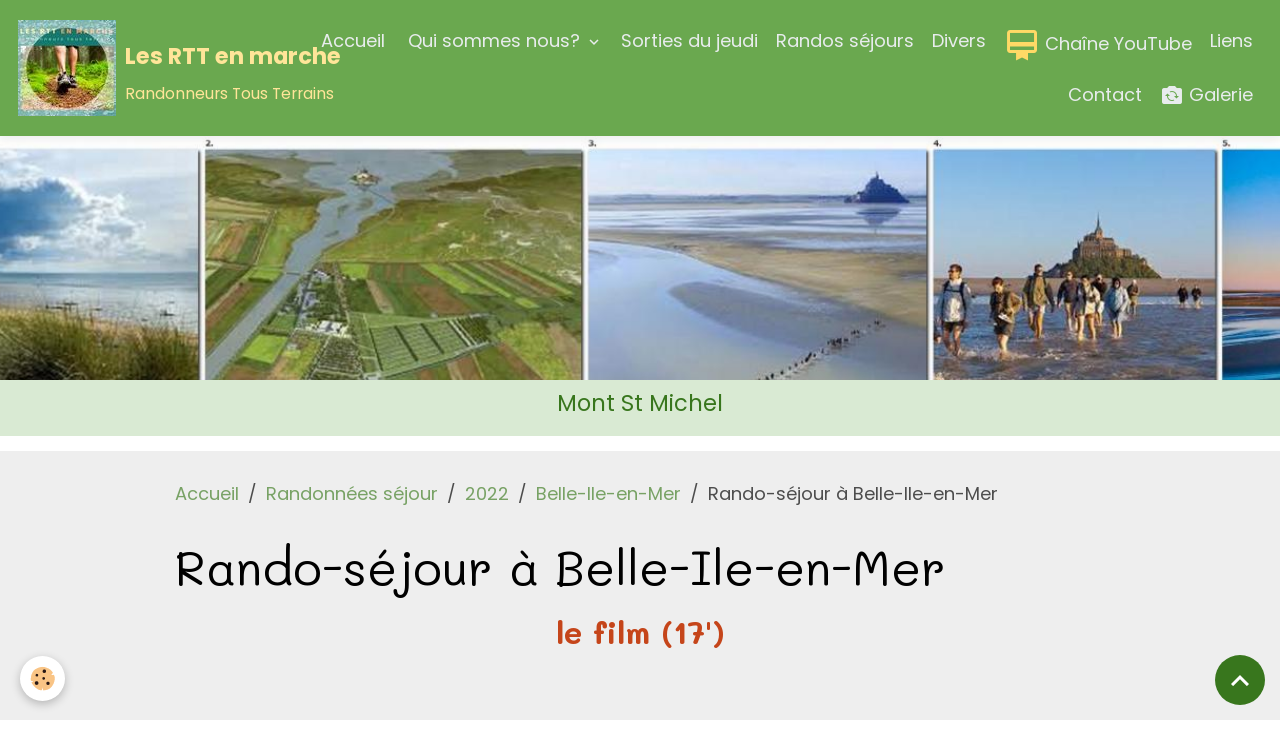

--- FILE ---
content_type: text/html; charset=UTF-8
request_url: http://www.rttenmarche.com/pages/randonnees-sejour/lot/descriptif.html
body_size: 75567
content:

<!DOCTYPE html>
<html lang="fr">
    <head>
        <title>Rando-séjour à Belle-Ile-en-Mer</title>
        <meta name="theme-color" content="rgb(106, 168, 79)">
        <meta name="msapplication-navbutton-color" content="rgb(106, 168, 79)">
        <!-- METATAGS -->
        <!-- rebirth / candles -->
<!--[if IE]>
<meta http-equiv="X-UA-Compatible" content="IE=edge">
<![endif]-->
<meta charset="utf-8">
<meta name="viewport" content="width=device-width, initial-scale=1, shrink-to-fit=no">
    <link rel="alternate" hreflang="fr" href="http://www.rttenmarche.com/pages/randonnees-sejour/cat-2022/belle-ile-en-mer/descriptif.html">
    <link href="//www.rttenmarche.com/fr/themes/designlines/61feab58755ab0ba5bd1e7a3.css?v=56e3a40fe7a3fa7b378dd5b0db810184" rel="stylesheet">
    <meta property="og:title" content="Rando-séjour à Belle-Ile-en-Mer">
    <meta property="og:url" content="http://www.rttenmarche.com/pages/randonnees-sejour/cat-2022/belle-ile-en-mer/descriptif.html">
    <meta property="og:type" content="website">
    <link href="//www.rttenmarche.com/fr/themes/designlines/61df02849251b0ba5bd1667c.css?v=6b6f227dfce2c614eaa7c13005a45925" rel="stylesheet">
    <link rel="canonical" href="http://www.rttenmarche.com/pages/randonnees-sejour/lot/descriptif.html">
<meta name="generator" content="e-monsite (e-monsite.com)">

    <link rel="icon" href="http://www.rttenmarche.com/medias/site/favicon/hiking-shoes.jpg">


        
    <link rel="preconnect" href="https://fonts.googleapis.com">
    <link rel="preconnect" href="https://fonts.gstatic.com" crossorigin="anonymous">
    <link href="https://fonts.googleapis.com/css?family=Poppins:300,300italic,400,400italic,700,700italic%7CMali:300,300italic,400,400italic,700,700italic&display=swap" rel="stylesheet">

<link href="//www.rttenmarche.com/themes/combined.css?v=6_1642769533_239" rel="stylesheet">


<link rel="preload" href="//www.rttenmarche.com/medias/static/themes/bootstrap_v4/js/jquery-3.6.3.min.js?v=26012023" as="script">
<script src="//www.rttenmarche.com/medias/static/themes/bootstrap_v4/js/jquery-3.6.3.min.js?v=26012023"></script>
<link rel="preload" href="//www.rttenmarche.com/medias/static/themes/bootstrap_v4/js/popper.min.js?v=31012023" as="script">
<script src="//www.rttenmarche.com/medias/static/themes/bootstrap_v4/js/popper.min.js?v=31012023"></script>
<link rel="preload" href="//www.rttenmarche.com/medias/static/themes/bootstrap_v4/js/bootstrap.min.js?v=31012023" as="script">
<script src="//www.rttenmarche.com/medias/static/themes/bootstrap_v4/js/bootstrap.min.js?v=31012023"></script>
<script src="//www.rttenmarche.com/themes/combined.js?v=6_1642769533_239&lang=fr"></script>
<script type="application/ld+json">
    {
        "@context" : "https://schema.org/",
        "@type" : "WebSite",
        "name" : "Les RTT en marche",
        "url" : "http://www.rttenmarche.com/"
    }
</script>




        <!-- //METATAGS -->
            <script src="//www.rttenmarche.com/medias/static/js/rgpd-cookies/jquery.rgpd-cookies.js?v=2078"></script>
    <script>
                                    $(document).ready(function() {
            $.RGPDCookies({
                theme: 'bootstrap_v4',
                site: 'www.rttenmarche.com',
                privacy_policy_link: '/about/privacypolicy/',
                cookies: [{"id":null,"favicon_url":"https:\/\/ssl.gstatic.com\/analytics\/20210414-01\/app\/static\/analytics_standard_icon.png","enabled":true,"model":"google_analytics","title":"Google Analytics","short_description":"Permet d'analyser les statistiques de consultation de notre site","long_description":"Indispensable pour piloter notre site internet, il permet de mesurer des indicateurs comme l\u2019affluence, les produits les plus consult\u00e9s, ou encore la r\u00e9partition g\u00e9ographique des visiteurs.","privacy_policy_url":"https:\/\/support.google.com\/analytics\/answer\/6004245?hl=fr","slug":"google-analytics"},{"id":null,"favicon_url":"","enabled":true,"model":"addthis","title":"AddThis","short_description":"Partage social","long_description":"Nous utilisons cet outil afin de vous proposer des liens de partage vers des plateformes tiers comme Twitter, Facebook, etc.","privacy_policy_url":"https:\/\/www.oracle.com\/legal\/privacy\/addthis-privacy-policy.html","slug":"addthis"}],
                modal_title: 'Gestion\u0020des\u0020cookies',
                modal_description: 'd\u00E9pose\u0020des\u0020cookies\u0020pour\u0020am\u00E9liorer\u0020votre\u0020exp\u00E9rience\u0020de\u0020navigation,\nmesurer\u0020l\u0027audience\u0020du\u0020site\u0020internet,\u0020afficher\u0020des\u0020publicit\u00E9s\u0020personnalis\u00E9es,\nr\u00E9aliser\u0020des\u0020campagnes\u0020cibl\u00E9es\u0020et\u0020personnaliser\u0020l\u0027interface\u0020du\u0020site.',
                privacy_policy_label: 'Consulter\u0020la\u0020politique\u0020de\u0020confidentialit\u00E9',
                check_all_label: 'Tout\u0020cocher',
                refuse_button: 'Refuser',
                settings_button: 'Param\u00E9trer',
                accept_button: 'Accepter',
                callback: function() {
                    // website google analytics case (with gtag), consent "on the fly"
                    if ('gtag' in window && typeof window.gtag === 'function') {
                        if (window.jsCookie.get('rgpd-cookie-google-analytics') === undefined
                            || window.jsCookie.get('rgpd-cookie-google-analytics') === '0') {
                            gtag('consent', 'update', {
                                'ad_storage': 'denied',
                                'analytics_storage': 'denied'
                            });
                        } else {
                            gtag('consent', 'update', {
                                'ad_storage': 'granted',
                                'analytics_storage': 'granted'
                            });
                        }
                    }
                }
            });
        });
    </script>
        <script async src="https://www.googletagmanager.com/gtag/js?id=G-4VN4372P6E"></script>
<script>
    window.dataLayer = window.dataLayer || [];
    function gtag(){dataLayer.push(arguments);}
    
    gtag('consent', 'default', {
        'ad_storage': 'denied',
        'analytics_storage': 'denied'
    });
    
    gtag('js', new Date());
    gtag('config', 'G-4VN4372P6E');
</script>

        
    <!-- Global site tag (gtag.js) -->
        <script async src="https://www.googletagmanager.com/gtag/js?id=UA-41580816-2"></script>
        <script>
        window.dataLayer = window.dataLayer || [];
        function gtag(){dataLayer.push(arguments);}

gtag('consent', 'default', {
            'ad_storage': 'denied',
            'analytics_storage': 'denied'
        });
        gtag('set', 'allow_ad_personalization_signals', false);
                gtag('js', new Date());
        gtag('config', 'UA-41580816-2');
    </script>
                            </head>
    <body id="pages_run_randonnees-sejour_lot_descriptif" data-template="default">
        

                <!-- BRAND TOP -->
        
        <!-- NAVBAR -->
                                                                                                                <nav class="navbar navbar-expand-lg position-sticky" id="navbar" data-animation="sliding">
                                                                    <a aria-label="brand" class="navbar-brand d-inline-flex align-items-center" href="http://www.rttenmarche.com/">
                                                    <img src="http://www.rttenmarche.com/medias/site/logos/logo-rtt-en-marche11.jpg" alt="Les RTT en marche" class="img-fluid brand-logo mr-2 d-inline-block">
                                                                        <span class="brand-titles d-lg-flex flex-column align-items-start">
                            <span class="brand-title d-inline-block">Les RTT en marche</span>
                                                        <span class="brand-subtitle d-none d-lg-inline-block">Randonneurs Tous Terrains</span>
                                                    </span>
                                            </a>
                                                    <button id="buttonBurgerMenu" title="BurgerMenu" class="navbar-toggler collapsed" type="button" data-toggle="collapse" data-target="#menu">
                    <span></span>
                    <span></span>
                    <span></span>
                    <span></span>
                </button>
                <div class="collapse navbar-collapse flex-lg-grow-0 ml-lg-auto" id="menu">
                                                                                                                <ul class="navbar-nav navbar-menu nav-all nav-all-right">
                                                                                                                                                                                            <li class="nav-item" data-index="1">
                            <a class="nav-link" href="http://www.rttenmarche.com/">
                                                                Accueil
                            </a>
                                                                                </li>
                                                                                                                                                                                                                                                                            <li class="nav-item dropdown" data-index="2">
                            <a class="nav-link dropdown-toggle" href="http://www.rttenmarche.com/pages/presentation/">
                                                                                                                                                                                <i class="material-icons fa-male"></i>
                                                                Qui sommes nous?
                            </a>
                                                                                        <div class="collapse dropdown-menu">
                                    <ul class="list-unstyled">
                                                                                                                                                                                                                                                                    <li>
                                                <a class="dropdown-item" href="http://www.rttenmarche.com/pages/presentation/qui-sommes-nous.html">
                                                    Qui sommes-nous ?
                                                </a>
                                                                                                                                            </li>
                                                                                                                                                                                                                                                                    <li>
                                                <a class="dropdown-item" href="http://www.rttenmarche.com/pages/presentation/le-trombinoscope.html">
                                                    Le trombinoscope
                                                </a>
                                                                                                                                            </li>
                                                                                                                                                                                                                                                                    <li>
                                                <a class="dropdown-item" href="http://www.rttenmarche.com/pages/presentation/les-membres.html">
                                                    Les membres
                                                </a>
                                                                                                                                            </li>
                                                                                <li class="dropdown-menu-root">
                                            <a class="dropdown-item" href="http://www.rttenmarche.com/pages/presentation/">Qui sommes nous?</a>
                                        </li>
                                    </ul>
                                </div>
                                                    </li>
                                                                                                                                                                                            <li class="nav-item" data-index="3">
                            <a class="nav-link" href="http://www.rttenmarche.com/blog/sorties/">
                                                                Sorties du jeudi
                            </a>
                                                                                </li>
                                                                                                                                                                                            <li class="nav-item" data-index="4">
                            <a class="nav-link" href="http://www.rttenmarche.com/blog/randos-sejours/" onclick="window.open(this.href);return false;">
                                                                Randos séjours
                            </a>
                                                                                </li>
                                                                                                                                                                                            <li class="nav-item" data-index="5">
                            <a class="nav-link" href="http://www.rttenmarche.com/blog/divers/" onclick="window.open(this.href);return false;">
                                                                Divers
                            </a>
                                                                                </li>
                                                                                                                                                                                            <li class="nav-item" data-index="6">
                            <a class="nav-link" href="https://www.youtube.com/@rttenmarche1055/featured" onclick="window.open(this.href);return false;">
                                                                                                                                                                                                                                                            <i class="material-icons md-card_membership md-lg" style="color:rgb(255, 217, 102)"></i>
                                                                Chaîne YouTube
                            </a>
                                                                                </li>
                                                                                                                                                                                            <li class="nav-item" data-index="7">
                            <a class="nav-link" href="http://www.rttenmarche.com/pages/liens/liens.html">
                                                                Liens
                            </a>
                                                                                </li>
                                                                                                                                                                                            <li class="nav-item" data-index="8">
                            <a class="nav-link" href="http://www.rttenmarche.com/contact/">
                                                                Contact
                            </a>
                                                                                </li>
                                                                                                                                                                                            <li class="nav-item" data-index="9">
                            <a class="nav-link" href="http://www.rttenmarche.com/pages/galerie.html">
                                                                                                                                                                                <i class="material-icons md-flip_camera_ios"></i>
                                                                Galerie
                            </a>
                                                                                </li>
                                    </ul>
            
                                    
                    
                                        
                    
                                    </div>
                    </nav>

        <!-- HEADER -->
                                                        <header id="header">
                                                                                
    <div id="slider-6950ee97de7ab0ba5bd1b37b" class="carousel slide carousel-fade" data-height="manual" data-ride="carousel" data-interval="4000">
                <div class="carousel-inner">
                            <div class="carousel-item active" style="background-image: url(http://www.rttenmarche.com/medias/images/bande-mont-st-michel.jpg?v=1)">
                                                                                                                <div class="carousel-caption">
                                                            <p>Mont St Michel</p>
                                                                                </div>
                                    </div>
                            <div class="carousel-item" style="background-image: url(http://www.rttenmarche.com/medias/images/bande-condom-st-jean.jpg?v=1)">
                                                                                                                <div class="carousel-caption">
                                                            <p>Via Podiensis - de Condom à St Jean PP</p>
                                                                                </div>
                                    </div>
                            <div class="carousel-item" style="background-image: url(http://www.rttenmarche.com/medias/images/bande-st-guilhem.jpg?v=1)">
                                                                                                                <div class="carousel-caption">
                                                            <p>Saint-Guilhem-le-Désert</p>
                                                                                </div>
                                    </div>
                            <div class="carousel-item" style="background-image: url(http://www.rttenmarche.com/medias/images/bande-belle-ile.jpg?v=1)">
                                                                                                                <div class="carousel-caption">
                                                            <p>Belle-Ile-en-Mer</p>
                                                                                </div>
                                    </div>
                            <div class="carousel-item" style="background-image: url(http://www.rttenmarche.com/medias/images/bande-pays-auge.jpg?v=1)">
                                                                                                                <div class="carousel-caption">
                                                            <p>Pays d'Auge</p>
                                                                                </div>
                                    </div>
                            <div class="carousel-item" style="background-image: url(http://www.rttenmarche.com/medias/images/bande-larzac-1.jpg?v=1)">
                                                                                                                <div class="carousel-caption">
                                                            <p>Larzac</p>
                                                                                </div>
                                    </div>
                            <div class="carousel-item" style="background-image: url(http://www.rttenmarche.com/medias/images/bande-voie-cluny.jpg?v=1)">
                                                                                                                <div class="carousel-caption">
                                                            <p>De Beaune à Cluny par la voie de Cluny</p>
                                                                                </div>
                                    </div>
                            <div class="carousel-item" style="background-image: url(http://www.rttenmarche.com/medias/images/bande-le-puy-figeac.jpg?v=1)">
                                                                                                                <div class="carousel-caption">
                                                            <p>Via Podiensis - Le Puy à Figeac</p>
                                                                                </div>
                                    </div>
                            <div class="carousel-item" style="background-image: url(http://www.rttenmarche.com/medias/images/bande-cotentin-1.jpg?v=1)">
                                                                                                                <div class="carousel-caption">
                                                            <p>Cotentin</p>
                                                                                </div>
                                    </div>
                            <div class="carousel-item" style="background-image: url(http://www.rttenmarche.com/medias/images/bande-berlin-2.jpg?v=1)">
                                                                                                                <div class="carousel-caption">
                                                            <p>Berlin</p>
                                                                                </div>
                                    </div>
                            <div class="carousel-item" style="background-image: url(http://www.rttenmarche.com/medias/images/bande-grisy-1.jpg?v=1)">
                                                                                                                <div class="carousel-caption">
                                                            <p>Yvelines - au départ de Grisy</p>
                                                                                </div>
                                    </div>
                            <div class="carousel-item" style="background-image: url(http://www.rttenmarche.com/medias/images/bande-stevenson-2.jpg?v=1)">
                                                                                                                <div class="carousel-caption">
                                                            <p>Chemin de Stevenson</p>
                                                                                </div>
                                    </div>
                            <div class="carousel-item" style="background-image: url(http://www.rttenmarche.com/medias/images/bande-peirres-dorees.jpg?v=1)">
                                                                                                                <div class="carousel-caption">
                                                            <p>Les Pierres dorées</p>
                                                                                </div>
                                    </div>
                    </div>
            </div>

    
    <style>
        #slider-6950ee97de7ab0ba5bd1b37b{
            --carousel-bg: transparent;
            --carousel-caption-bg: rgb(217, 234, 211);
                    --carousel-caption-color: rgb(56, 118, 29);
                    --carousel-height: 300px;
                }
            </style>


                                    </header>
                <!-- //HEADER -->

        <!-- WRAPPER -->
                                                            <div id="wrapper" class="margin-top">

                            <main id="main">

                                                                    <div class="container">
                                                        <ol class="breadcrumb">
                                    <li class="breadcrumb-item"><a href="http://www.rttenmarche.com">Accueil</a></li>
                                                <li class="breadcrumb-item"><a href="http://www.rttenmarche.com/pages/randonnees-sejour/">Randonnées séjour</a></li>
                                                <li class="breadcrumb-item"><a href="http://www.rttenmarche.com/pages/randonnees-sejour/cat-2022/">2022</a></li>
                                                <li class="breadcrumb-item"><a href="http://www.rttenmarche.com/pages/randonnees-sejour/cat-2022/belle-ile-en-mer/">Belle-Ile-en-Mer</a></li>
                                                <li class="breadcrumb-item active">Rando-séjour à Belle-Ile-en-Mer</li>
                        </ol>

    <script type="application/ld+json">
        {
            "@context": "https://schema.org",
            "@type": "BreadcrumbList",
            "itemListElement": [
                                {
                    "@type": "ListItem",
                    "position": 1,
                    "name": "Accueil",
                    "item": "http://www.rttenmarche.com"
                  },                                {
                    "@type": "ListItem",
                    "position": 2,
                    "name": "Randonnées séjour",
                    "item": "http://www.rttenmarche.com/pages/randonnees-sejour/"
                  },                                {
                    "@type": "ListItem",
                    "position": 3,
                    "name": "2022",
                    "item": "http://www.rttenmarche.com/pages/randonnees-sejour/cat-2022/"
                  },                                {
                    "@type": "ListItem",
                    "position": 4,
                    "name": "Belle-Ile-en-Mer",
                    "item": "http://www.rttenmarche.com/pages/randonnees-sejour/cat-2022/belle-ile-en-mer/"
                  },                                {
                    "@type": "ListItem",
                    "position": 5,
                    "name": "Rando-séjour à Belle-Ile-en-Mer",
                    "item": "http://www.rttenmarche.com/pages/randonnees-sejour/cat-2022/belle-ile-en-mer/descriptif.html"
                  }                          ]
        }
    </script>
                                                </div>
                                            
                                        
                                        
                                                                <div class="view view-pages" data-sfroute="true" id="view-page" data-id-page="61feab586ff9b0ba5bd120af">
                    <div class="container">
                <div class="row">
                    <div class="col">
                        <h1 class="view-title">Rando-séjour à Belle-Ile-en-Mer</h1>
                    </div>
                </div>
            </div>
        
        
    
<div id="site-module-565c8eae30d2b0b73671742e" class="site-module" data-itemid="565c8eae30d2b0b73671742e" data-siteid="565c8eaacc3ab0b73671d8e5" data-category="61fea8671068b0ba5bd16441"></div>


                    
<div id="rows-61feab58755ab0ba5bd1e7a3" class="rows" data-total-pages="1" data-current-page="1">
                            
                        
                                                                                        
                                                                
                
                        
                
                
                                    
                
                                                    
        
                                    <div id="row-61feab58755ab0ba5bd1e7a3-1" class="row-container pos-1  page_1 container">
                    <div class="row-content">
                                                    <h2 class="row-title text-center" style="color:rgb(197, 69, 26);font-size:1.70rem;font-weight:700;text-transform:lowercase" data-line-v-id="62b361045c22b0ba5bd1accb">
                                                                le film (17')
                                                            </h2>
                                                                                <div class="row" data-role="line">
                                    
                                                                                
                                                                                                                                                                                                            
                                                                                                                                                                
                                                                                
                                                                                
                                                                                                                        
                                                                                                                                                                    
                                                                                                                                                                                                                                                                        
                                                                                        <div data-role="cell" data-size="sm" id="cell-62b361045c24b0ba5bd16fdc" class="col empty-column" style="-ms-flex-preferred-size:25.162488393686%;flex-basis:25.162488393686%">
                                               <div class="col-content col-no-widget">                                                        &nbsp;
                                                                                                    </div>
                                            </div>
                                                                                                                        
                                                                                
                                                                                                                                                                                                            
                                                                                                                                                                
                                                                                
                                                                                
                                                                                                                        
                                                                                                                                                                    
                                                                                                                                                                                                                                                                        
                                                                                        <div data-role="cell" data-size="sm" id="cell-62b361045c27b0ba5bd1a137" class="col empty-column" style="-ms-flex-preferred-size:49.489322191272%;flex-basis:49.489322191272%">
                                               <div class="col-content col-no-widget">                                                        &nbsp;
                                                                                                    </div>
                                            </div>
                                                                                                                        
                                                                                
                                                                                                                                                                                                            
                                                                                                                                                                
                                                                                
                                                                                
                                                                                                                        
                                                                                                                                                                    
                                                                                                                                                                                                                                                                        
                                                                                        <div data-role="cell" data-size="sm" id="cell-62b361045c29b0ba5bd16775" class="col empty-column" style="-ms-flex-preferred-size:25.348189415042%;flex-basis:25.348189415042%">
                                               <div class="col-content col-no-widget">                                                        &nbsp;
                                                                                                    </div>
                                            </div>
                                                                                                                                                        </div>
                                            </div>
                                    </div>
                                                    
                        
                                                                                        
                                                                
                
                        
                
                
                                    
                
                                
        
                                    <div id="row-61feab58755ab0ba5bd1e7a3-2" class="row-container pos-2  page_1 container">
                    <div class="row-content">
                                                                                <div class="row" data-role="line">
                                    
                                                                                
                                                                                                                                                                                                            
                                                                                                                                                                
                                                                                
                                                                                
                                                                                                                        
                                                                                                                                                                    
                                                                                                                                                                                                                                                                        
                                                                                        <div data-role="cell" data-size="sm" id="cell-62b361045c2eb0ba5bd1e1cd" class="col empty-column" style="-ms-flex-preferred-size:25.533890436397%;flex-basis:25.533890436397%">
                                               <div class="col-content col-no-widget">                                                        &nbsp;
                                                                                                    </div>
                                            </div>
                                                                                                                        
                                                                                
                                                                                                                                                                                                            
                                                                                                                                                                
                                                                                
                                                                                
                                                                                                                        
                                                                                                                                                                    
                                                                                                                                                                            
                                                                                        <div data-role="cell" data-size="sm" id="cell-62b361045c30b0ba5bd109f8" class="col" style="-ms-flex-preferred-size:49.117920148561%;flex-basis:49.117920148561%">
                                               <div class="col-content col-no-widget">                                                        <div class="embed-responsive embed-responsive-16by9">
    <iframe title="YouTube video player" width="640" height="390" src="https://www.youtube.com/embed/fzjBjrFO81w?showinfo=0" frameborder="0" allowfullscreen></iframe>
</div>
                                                                                                    </div>
                                            </div>
                                                                                                                        
                                                                                
                                                                                                                                                                                                            
                                                                                                                                                                
                                                                                
                                                                                
                                                                                                                        
                                                                                                                                                                    
                                                                                                                                                                                                                                                                        
                                                                                        <div data-role="cell" data-size="sm" id="cell-62b361045c33b0ba5bd19786" class="col empty-column" style="-ms-flex-preferred-size:25.348189415042%;flex-basis:25.348189415042%">
                                               <div class="col-content col-no-widget">                                                        &nbsp;
                                                                                                    </div>
                                            </div>
                                                                                                                                                        </div>
                                            </div>
                                    </div>
                                                    
                        
                                                                                        
                                                                
                
                        
                
                
                                    
                
                                
        
                                    <div id="row-61feab58755ab0ba5bd1e7a3-3" class="row-container pos-3  page_1 container">
                    <div class="row-content">
                                                                                <div class="row" data-role="line">
                                    
                                                                                
                                                                                                                                                                                                            
                                                                                                                                                                
                                                                                
                                                                                                                                                                    
                                                                                                                        
                                                                                                                                                                    
                                                                                                                                                                            
                                                                                        <div data-role="cell" data-size="sm" id="cell-61fea875274db0ba5bd14b03" class="col align-self-center" style="-ms-flex-preferred-size:25.255338904364%;flex-basis:25.255338904364%">
                                               <div class="col-content col-no-widget">                                                        <div class="widget-image text-center">
        <a title="Carte 5" href="http://www.rttenmarche.com/medias/files/documentation-carte2021-fr.pdf" onclick="window.open(this.href);return false;">
        <img src="/medias/images/carte-5.jpg?v=1" alt="Carte 5" width="" height="" loading="" class="rounded">
        </a>
    </div>
                                                                                                    </div>
                                            </div>
                                                                                                                        
                                                                                
                                                                                                                                                                                                            
                                                                                                                                                                                                                                                    
                                                                                
                                                                                
                                                                                                                        
                                                                                                                                                                    
                                                                                                                                                                            
                                                                                        <div data-role="cell" data-size="sm" id="cell-61feab587557b0ba5bd1d096" class="col bordered" style="-ms-flex-preferred-size:49.396471680594%;flex-basis:49.396471680594%">
                                               <div class="col-content col-no-widget">                                                        <p style="text-align: justify;"><span style="font-size:14px;"><span style="font-family:Verdana,Geneva,sans-serif;"><a href="https://fr.wikipedia.org/wiki/Belle-Île-en-Mer"><strong>Belle-Ile-en-Mer</strong></a>, ou plus simplement Belle-Ile, est la troisi&egrave;me plus grande ile des c&ocirc;tes de France, apr&egrave;s la Corse et Ol&eacute;ron, et la deuxi&egrave;me non reli&eacute;e au continent par un pont.<br />
Situ&eacute;e 12 km au sud de Quiberon, sa superfice est de 85 km&sup2;, sur une longueur au plus &eacute;gale &agrave; 17 km et une largeur de 9 km. Son point culminant est de 71 m&egrave;tres.</span></span></p>

<p style="text-align: justify;"><span style="font-size:14px;"><span style="font-family:Verdana,Geneva,sans-serif;">Les quatre communes de <a href="https://www.belle-ile.com">Belle-Ile</a>, <span style="color:#e74c3c;"><em>Palais</em></span>, <span style="color:#c0392b;">Sauzon</span>, <span style="color:#c0392b;">Locmaria</span>, et <span style="color:#c0392b;">Bangor</span>,&nbsp;associ&eacute;es aujourd&#39;hui dans la commune de Belle-Ile-en-Mer, formaient l&#39;ancien canton de Belle-Ile. rattach&eacute; depuis 2015 &agrave; celui de Quiberon.&nbsp;</span></span></p>

<p style="text-align: justify;"><span style="font-size:14px;"><span style="font-family:Verdana,Geneva,sans-serif;">Un peu plus de 5000 bellilois et belliloises sont recenc&eacute;s dans les quatre communes pr&eacute;cit&eacute;es.<br />
<em>cliquer sur les cartes pour agrandir<br />
<a href="http://www.rttenmarche.com/medias/files/geoguide.pdf"><strong><span style="color:#3498db;">Guide GEOGUIDE</span></strong></a></em></span></span></p>

                                                                                                    </div>
                                            </div>
                                                                                                                        
                                                                                
                                                                                                                                                                                                            
                                                                                                                                                                
                                                                                
                                                                                                                                                                    
                                                                                                                        
                                                                                                                                                                    
                                                                                                                                                                            
                                                                                        <div data-role="cell" data-size="sm" id="cell-61feab587559b0ba5bd12927" class="col align-self-center" style="-ms-flex-preferred-size:25.348189415042%;flex-basis:25.348189415042%">
                                               <div class="col-content col-no-widget">                                                        <div class="widget-image text-center">
        <a title="Carte de l ile" href="http://www.rttenmarche.com/medias/images/carte-de-l-ile.jpg" data-toggle="lightbox" data-type="image" data-title="Carte de l ile">
        <img src="/medias/images/carte-de-l-ile.jpg?v=1" alt="Carte de l ile" width="" height="" loading="" class="rounded">
        </a>
    </div>
                                                                                                    </div>
                                            </div>
                                                                                                                                                        </div>
                                            </div>
                                    </div>
                                                    
                        
                                                                                        
                                                                
                
                        
                
                
                                    
                
                                
        
                                    <div id="row-61feab58755ab0ba5bd1e7a3-4" class="row-container pos-4  page_1 container">
                    <div class="row-content">
                                                                                <div class="row" data-role="line">
                                    
                                                                                
                                                                                                                                                                                                            
                                                                                                                                                                
                                                                                
                                                                                
                                                                                                                        
                                                                                                                                                                    
                                                                                                                                                                            
                                                                                        <div data-role="cell" data-size="sm" id="cell-61ff8f1cec6ab0ba5bd169f8" class="col" style="-ms-flex-preferred-size:40%;flex-basis:40%">
                                               <div class="col-content col-no-widget">                                                        <p style="text-align: center;"><span style="font-size:14px;"><span style="color:#c0392b;"><strong><span style="font-family:Verdana,Geneva,sans-serif;">ORGANISATION</span></strong></span></span></p>

                                                                                                    </div>
                                            </div>
                                                                                                                        
                                                                                
                                                                                                                                                                                                            
                                                                                                                                                                
                                                                                
                                                                                
                                                                                                                        
                                                                                                                                                                    
                                                                                                                                                                                                                                                                        
                                                                                        <div data-role="cell" data-size="xs" id="cell-620d4399c20db0ba5bd1797f" class="col empty-column" style="-ms-flex-preferred-size:15%;flex-basis:15%">
                                               <div class="col-content col-no-widget">                                                        &nbsp;
                                                                                                    </div>
                                            </div>
                                                                                                                        
                                                                                
                                                                                                                                                                                                            
                                                                                                                                                                                                                                                    
                                                                                
                                                                                
                                                                                                                        
                                                                                                                                                                    
                                                                                                                                                                            
                                                                                        <div data-role="cell" data-size="xs" id="cell-61ff8f1cec6ab0ba5bd14c0c" class="col column-highlighted" style="-ms-flex-preferred-size:15%;flex-basis:15%">
                                               <div class="col-content col-no-widget">                                                        <p style="text-align: center;"><a href="http://www.rttenmarche.com/pages/randonnees-sejour/cat-2022/belle-ile-en-mer/programme.html"><span style="font-size:14px;"><span style="font-family:Verdana,Geneva,sans-serif;">P</span></span><span style="font-size:14px;"><span style="font-family:Verdana,Geneva,sans-serif;">ROGRAMME</span></span></a></p>

                                                                                                    </div>
                                            </div>
                                                                                                                        
                                                                                
                                                                                                                                                                                                            
                                                                                                                                                                                                                                                    
                                                                                
                                                                                
                                                                                                                        
                                                                                                                                                                    
                                                                                                                                                                            
                                                                                        <div data-role="cell" data-size="xs" id="cell-61ff8f1cec6bb0ba5bd1bbce" class="col column-highlighted" style="-ms-flex-preferred-size:15%;flex-basis:15%">
                                               <div class="col-content col-no-widget">                                                        <p style="text-align: center;"><span style="font-size:14px;"><a href="http://www.rttenmarche.com/pages/randonnees-sejour/cat-2022/belle-ile-en-mer/participants.html"><span style="font-family:Verdana,Geneva,sans-serif;">PARTICIPANTS</span></a></span></p>

                                                                                                    </div>
                                            </div>
                                                                                                                        
                                                                                
                                                                                                                                                                                                            
                                                                                                                                                                                                                                                    
                                                                                
                                                                                
                                                                                                                        
                                                                                                                                                                    
                                                                                                                                                                            
                                                                                        <div data-role="cell" data-size="xs" id="cell-61ff8f1cec6bb0ba5bd1c028" class="col column-highlighted" style="-ms-flex-preferred-size:15%;flex-basis:15%">
                                               <div class="col-content col-no-widget">                                                        <p style="text-align: center;"><span style="font-size:14px;"><a href="http://www.rttenmarche.com/pages/randonnees-sejour/cat-2022/belle-ile-en-mer/cout.html"><span style="font-family:Verdana,Geneva,sans-serif;">CO&Ucirc;T</span></a></span></p>

                                                                                                    </div>
                                            </div>
                                                                                                                                                        </div>
                                            </div>
                                    </div>
                                                    
                        
                                                                                        
                                                                
                
                        
                
                
                                    
                
                                
        
                                    <div id="row-61feab58755ab0ba5bd1e7a3-5" class="row-container pos-5  page_1 container">
                    <div class="row-content">
                                                                                <div class="row" data-role="line">
                                    
                                                                                
                                                                                                                                                                                                            
                                                                                                                                                                                                                                                    
                                                                                
                                                                                
                                                                                                                        
                                                                                                                                                                    
                                                                                                                                                                            
                                                                                        <div data-role="cell" data-size="md" id="cell-61ffa9e65f11b0ba5bd13882" class="col bordered" style="-ms-flex-preferred-size:66.666666666667%;flex-basis:66.666666666667%">
                                               <div class="col-content col-no-widget">                                                        <p style="text-align: justify;"><strong><span style="color:#666699;"><span style="font-family:Verdana,Geneva,sans-serif;"><span style="font-size:14px;">DATE</span></span></span></strong></p>

<p style="text-align: justify;"><span style="color:#666699;"><span style="font-family:Verdana,Geneva,sans-serif;"><span style="font-size:14px;">Du mercredi 15 juin au lundi 20 juin 2022</span></span></span></p>

<p style="text-align: justify;">&nbsp;</p>

<p style="text-align: justify;"><span style="color:#666699;"><span style="font-size:14px;"><span style="font-family:Verdana,Geneva,sans-serif;"><strong>HEBERGEMENT</strong></span></span></span></p>

<p style="text-align: justify;"><span style="color:#666699;"><span style="font-size:14px;"><span style="font-family:Verdana,Geneva,sans-serif;"><strong><a href="http://www.hotel-vauban-belleile.com">H&ocirc;tel VAUBAN</a>**, </strong>1 rue des Remparts 56360 LE PALAIS<strong> </strong>(02 97 31 45 42),&nbsp;en chambre double ou individuelle.<br />
D&icirc;ners au restaurant.</span></span></span></p>

<p style="text-align: justify;"><span style="color:#666699;"></span></p>

<p style="text-align: justify;">&nbsp;</p>

<p style="text-align: justify;"><strong><span style="color:#666699;"><span style="font-size:14px;"><span style="font-family:Verdana,Geneva,sans-serif;">TRANSPORT</span></span></span></strong></p>

<p style="text-align: justify;"><span style="color:#666699;"><span style="font-size:14px;"><span style="font-family:Verdana,Geneva,sans-serif;">PARIS /QUIBERON A/R en train, puis Quiberon Belle-Ile port du Palais en bateau.</span></span></span></p>

<p style="text-align: justify;">&nbsp;</p>

<p style="text-align: justify;"><span style="color:#666699;"><span style="font-size:14px;"><span style="font-family:Verdana,Geneva,sans-serif;"></span></span></span></p>

<p style="text-align: justify;"><span style="color:#666699;"><span style="font-size:14px;"><span style="font-family:Verdana,Geneva,sans-serif;"><strong>RANDONNEES</strong></span></span></span></p>

<p style="text-align: justify;"><span style="color:#666699;"><span style="font-size:14px;"><span style="font-family:Verdana,Geneva,sans-serif;">En &eacute;toiles sur la c&ocirc;te ouest, sud, est de l&#39;&icirc;le. <strong>Circulation sur l&#39;&icirc;le en bus</strong> pour aller de Palais aux lieux de d&eacute;part et arriv&eacute;e des randonn&eacute;es.<br />
<a href="http://www.rttenmarche.com/medias/files/belle-ile-bus-les-horraires-2021.pdf"><strong>Horaires des bus</strong></a></span></span></span></p>

                                                                                                    </div>
                                            </div>
                                                                                                                        
                                                                                
                                                                                                                                                                                                            
                                                                                                                                                                
                                                                                
                                                                                                                                                                    
                                                                                                                        
                                                                                                                                                                    
                                                                                                                                                                            
                                                                                        <div data-role="cell" data-size="sm" id="cell-61ffa9e65f12b0ba5bd11308" class="col align-self-center" style="-ms-flex-preferred-size:33.333333333333%;flex-basis:33.333333333333%">
                                               <div class="col-content col-no-widget">                                                        <div class="widget-image text-center">
        <a title="Belle il en mer" href="http://www.rttenmarche.com/medias/images/belle-il-en-mer.png" data-toggle="lightbox" data-type="image" data-title="Belle il en mer">
        <img src="/medias/images/belle-il-en-mer.png?v=1" alt="Belle il en mer" width="" height="" loading="" class="rounded">
        </a>
    </div>
                                                                                                    </div>
                                            </div>
                                                                                                                                                        </div>
                                            </div>
                                    </div>
                        </div>

        
        
        
                    
    <div class="container plugin-list">
        <div class="row">
            <div class="col">
                <div class="plugins">
                    
                                            <div id="social-" class="plugin" data-plugin="social">
    <div class="a2a_kit a2a_kit_size_32 a2a_default_style">
        <a class="a2a_dd" href="https://www.addtoany.com/share"></a>
        <a class="a2a_button_facebook"></a>
        <a class="a2a_button_x"></a>
        <a class="a2a_button_email"></a>
    </div>
    <script>
        var a2a_config = a2a_config || {};
        a2a_config.onclick = 1;
        a2a_config.locale = "fr";
    </script>
    <script async src="https://static.addtoany.com/menu/page.js"></script>
</div>                    
                    
                                            
<div class="plugin plugin-rating">
    <div id="ratingSucccess" class="alert alert-success" style="display: none;">Merci, votre note vient d'être comptabilisée.</div>
    <div id="alreadyRating" class="alert alert-warning" style="display: none;">Merci, mais vous avez déjà voté pour cette page, réessayez plus tard.</div>
    <div id="notAuthorized" class="alert alert-warning" style="display: none;">Vous devez être connecté pour pouvoir voter</div>
    <div id="rating" class="rating" data-rating-url="/pages/61feab586ff9b0ba5bd120af/rating">
        <span class="star " data-value="1">&#9733;</span>
        <span class="star " data-value="2">&#9733;</span>
        <span class="star " data-value="3">&#9733;</span>
        <span class="star " data-value="4">&#9733;</span>
        <span class="star " data-value="5">&#9733;</span>
    </div>

            Aucune note. Soyez le premier à attribuer une note !
    </div>

<style>
    .star {
        font-size: 2rem;
        cursor: pointer;
        color: gray;
    }

    .star:hover, .star.active
    {
        color: gold;
    }

</style>
                    
                                    </div>
            </div>
        </div>
    </div>
            </div>

    <script>
        emsChromeExtension.init('page', '61feab586ff9b0ba5bd120af', 'e-monsite.com');
    </script>

                </main>

                        </div>
        <!-- //WRAPPER -->

                <footer id="footer">
                            
<div id="rows-61df02849251b0ba5bd1667c" class="rows" data-total-pages="1" data-current-page="1">
                            
                        
                                                                                        
                                                                
                
                        
                
                
                                    
                
                                
        
                                    <div id="row-61df02849251b0ba5bd1667c-1" class="row-container pos-1 page_1 container">
                    <div class="row-content">
                                                                                <div class="row" data-role="line">
                                    
                                                                                
                                                                                                                                                                                                            
                                                                                                                                                                
                                                                                
                                                                                
                                                                                                                        
                                                                                
                                                                                                                                                                            
                                                                                        <div data-role="cell" data-size="lg" id="cell-61df022c3505b0ba5bd13c65" class="col">
                                               <div class="col-content col-no-widget">                                                        <p><a href="http://www.rttenmarche.com/contact/contact.html"><span style="font-size:14px;"><span style="font-family:Verdana,Geneva,sans-serif;">Contact</span></span></a><span style="font-family:Verdana,Geneva,sans-serif;"><span style="font-size:14px;"></span></span></p>

                                                                                                    </div>
                                            </div>
                                                                                                                                                        </div>
                                            </div>
                                    </div>
                        </div>

                        <div class="container">
                
                
                            </div>

                            <ul id="legal-mentions" class="footer-mentions">
            <li><a href="http://www.rttenmarche.com/about/legal/">Mentions légales</a></li>
    
    
    
    
    
            <li><button id="cookies" type="button" aria-label="Gestion des cookies">Gestion des cookies</button></li>
    </ul>
                    </footer>
        
        
                <script>
            $(document).ready(function(){
    $(window).on('scroll', function () {
    
    var elmt   = $('.from-left, .from-right');
    var topImg = $('.from-left, .from-right').offset().top;
    var scroll = $(window).scrollTop();
    
        $(elmt).each(function() {
            
            var topImg = $(this).offset().top - 300;
            
                if ( topImg < scroll ) {
                
                $(this).css("transform", "translate(0,0)");
                $(this).css("opacity", "1");
                
                };
        });
    });
});
        </script>
        
            

 
    
						 	 





                <button id="scroll-to-top" class="d-none d-sm-inline-block" type="button" aria-label="Scroll top" onclick="$('html, body').animate({ scrollTop:0}, 600);">
            <i class="material-icons md-lg md-expand_less"></i>
        </button>
        
            </body>
</html>


--- FILE ---
content_type: text/css; charset=UTF-8
request_url: http://www.rttenmarche.com/fr/themes/designlines/61feab58755ab0ba5bd1e7a3.css?v=56e3a40fe7a3fa7b378dd5b0db810184
body_size: 638
content:
#row-61feab58755ab0ba5bd1e7a3-1 .row-content{}@media screen and (max-width:992px){#row-61feab58755ab0ba5bd1e7a3-1 .row-content{}}@media screen and (max-width:992px){#row-61feab58755ab0ba5bd1e7a3-2 .row-content{}}@media screen and (max-width:992px){#row-61feab58755ab0ba5bd1e7a3-3 .row-content{}}@media screen and (max-width:992px){#row-61feab58755ab0ba5bd1e7a3-4 .row-content{}}#row-61feab58755ab0ba5bd1e7a3-5{margin-top:40px}#row-61feab58755ab0ba5bd1e7a3-5 .row-content{padding-top:15px}@media screen and (max-width:992px){#row-61feab58755ab0ba5bd1e7a3-5 .row-content{}#row-61feab58755ab0ba5bd1e7a3-5{width:calc(100% - 0px)}}

--- FILE ---
content_type: text/css; charset=UTF-8
request_url: http://www.rttenmarche.com/fr/themes/designlines/61df02849251b0ba5bd1667c.css?v=6b6f227dfce2c614eaa7c13005a45925
body_size: 140
content:
#row-61df02849251b0ba5bd1667c-1 .row-content{}@media screen and (max-width:992px){#row-61df02849251b0ba5bd1667c-1 .row-content{}}